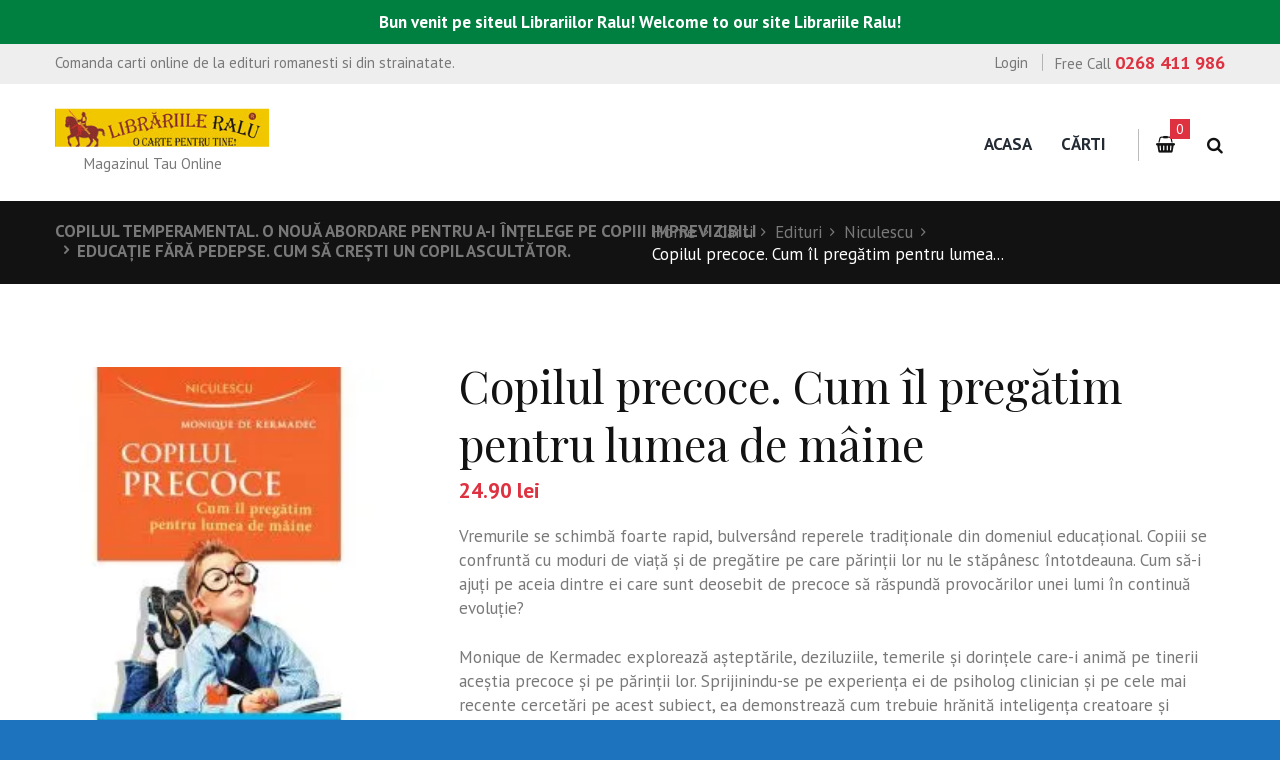

--- FILE ---
content_type: text/html; charset=UTF-8
request_url: https://www.librariileralu.ro/carti/copilul-precoce-cum-il-pregatim-pentru-lumea-de-maine/
body_size: 19814
content:
<!DOCTYPE html>
<html lang="ro-RO" prefix="og: http://ogp.me/ns#" class="scheme_original">
<head>
	<meta charset="UTF-8" />
	<meta name="viewport" content="width=device-width, initial-scale=1, maximum-scale=1">
	<meta name="format-detection" content="telephone=no">

	<link rel="profile" href="http://gmpg.org/xfn/11" />
	<link rel="pingback" href="https://www.librariileralu.ro/xmlrpc.php" />

	<script>window._wca = window._wca || [];</script>

<!-- Search Engine Optimization by Rank Math - https://s.rankmath.com/home -->
<title>Copilul precoce. Cum îl pregătim pentru lumea de mâine - Librariile Ralu</title>
<meta name="description" content="Vremurile se schimbă foarte rapid, bulversând reperele tradiţionale din domeniul educaţional. Copiii se confruntă cu moduri de viaţă şi de pregătire pe care părinţii lor nu le stăpânesc întotdeauna. Cum să-i ajuţi pe aceia dintre ei care sunt deosebit de precoce să răspundă provocărilor unei lumi în continuă evoluţie? Monique de Kermadec explorează aşteptările, deziluziile, temerile şi dorinţele care-i animă pe tinerii aceştia precoce şi pe părinţii lor. Sprijinindu-se pe experienţa ei de psiholog clinician şi pe cele mai recente cercetări pe acest subiect, ea demonstrează cum trebuie hrănită inteligenţa creatoare şi practică a copiilor foarte dotaţi, care vor fi nevoiţi, mai mult ca niciodată, să facă dovada unor capacităţi de adaptare. Părinţii, aliaţii fundamentali ai copiilor, vor găsi în această carte soluţii practice pentru a-i încuraja să-şi dezvolte atuurile pentru toată viaţa. Rolul parental se dovedeşte esenţial în acest context: faptul de a avea un copil dotat le pune şi lor, în mod special, sub semnul întrebării părerea despre ei înşişi. Cartea de faţă li se adresează tuturor, abordând potenţialul copilului nu numai în termenii reuşitei şcolare, ci şi în privinţa relaţiilor afective şi sociale, fără de care nu poate exista o adevărată dezvoltare."/>
<meta name="robots" content="follow, index, , max-snippet:-1, max-video-preview:-1, max-image-preview:large"/>
<link rel="canonical" href="https://www.librariileralu.ro/carti/copilul-precoce-cum-il-pregatim-pentru-lumea-de-maine/" />
<meta property="og:locale" content="ro_RO">
<meta property="og:type" content="product">
<meta property="og:title" content="Copilul precoce. Cum îl pregătim pentru lumea de mâine - Librariile Ralu">
<meta property="og:description" content="Vremurile se schimbă foarte rapid, bulversând reperele tradiţionale din domeniul educaţional. Copiii se confruntă cu moduri de viaţă şi de pregătire pe care părinţii lor nu le stăpânesc întotdeauna. Cum să-i ajuţi pe aceia dintre ei care sunt deosebit de precoce să răspundă provocărilor unei lumi în continuă evoluţie? Monique de Kermadec explorează aşteptările, deziluziile, temerile şi dorinţele care-i animă pe tinerii aceştia precoce şi pe părinţii lor. Sprijinindu-se pe experienţa ei de psiholog clinician şi pe cele mai recente cercetări pe acest subiect, ea demonstrează cum trebuie hrănită inteligenţa creatoare şi practică a copiilor foarte dotaţi, care vor fi nevoiţi, mai mult ca niciodată, să facă dovada unor capacităţi de adaptare. Părinţii, aliaţii fundamentali ai copiilor, vor găsi în această carte soluţii practice pentru a-i încuraja să-şi dezvolte atuurile pentru toată viaţa. Rolul parental se dovedeşte esenţial în acest context: faptul de a avea un copil dotat le pune şi lor, în mod special, sub semnul întrebării părerea despre ei înşişi. Cartea de faţă li se adresează tuturor, abordând potenţialul copilului nu numai în termenii reuşitei şcolare, ci şi în privinţa relaţiilor afective şi sociale, fără de care nu poate exista o adevărată dezvoltare.">
<meta property="og:url" content="https://www.librariileralu.ro/carti/copilul-precoce-cum-il-pregatim-pentru-lumea-de-maine/">
<meta property="og:site_name" content="Librariile Ralu ">
<meta property="og:updated_time" content="2018-12-12T15:50:05+02:00">
<meta property="og:image" content="https://i2.wp.com/www.librariileralu.ro/wp-content/uploads/2018/12/Copilul-precoce.-Cum-îl-pregătim-pentru-lumea-de-mâine.jpg">
<meta property="og:image:secure_url" content="https://i2.wp.com/www.librariileralu.ro/wp-content/uploads/2018/12/Copilul-precoce.-Cum-îl-pregătim-pentru-lumea-de-mâine.jpg">
<meta property="og:image:width" content="210">
<meta property="og:image:height" content="240">
<meta property="og:image:alt" content="Copilul precoce. Cum îl pregătim pentru lumea de mâine">
<meta property="og:image:type" content="image/jpeg">
<meta property="product:price:amount" content="24.9">
<meta property="product:price:currency" content="RON">
<meta property="product:availability" content="instock">
<meta name="twitter:card" content="summary_large_image">
<meta name="twitter:title" content="Copilul precoce. Cum îl pregătim pentru lumea de mâine - Librariile Ralu">
<meta name="twitter:description" content="Vremurile se schimbă foarte rapid, bulversând reperele tradiţionale din domeniul educaţional. Copiii se confruntă cu moduri de viaţă şi de pregătire pe care părinţii lor nu le stăpânesc întotdeauna. Cum să-i ajuţi pe aceia dintre ei care sunt deosebit de precoce să răspundă provocărilor unei lumi în continuă evoluţie? Monique de Kermadec explorează aşteptările, deziluziile, temerile şi dorinţele care-i animă pe tinerii aceştia precoce şi pe părinţii lor. Sprijinindu-se pe experienţa ei de psiholog clinician şi pe cele mai recente cercetări pe acest subiect, ea demonstrează cum trebuie hrănită inteligenţa creatoare şi practică a copiilor foarte dotaţi, care vor fi nevoiţi, mai mult ca niciodată, să facă dovada unor capacităţi de adaptare. Părinţii, aliaţii fundamentali ai copiilor, vor găsi în această carte soluţii practice pentru a-i încuraja să-şi dezvolte atuurile pentru toată viaţa. Rolul parental se dovedeşte esenţial în acest context: faptul de a avea un copil dotat le pune şi lor, în mod special, sub semnul întrebării părerea despre ei înşişi. Cartea de faţă li se adresează tuturor, abordând potenţialul copilului nu numai în termenii reuşitei şcolare, ci şi în privinţa relaţiilor afective şi sociale, fără de care nu poate exista o adevărată dezvoltare.">
<meta name="twitter:site" content="@@LIBRARIILERALU1">
<meta name="twitter:creator" content="@@LIBRARIILERALU1">
<meta name="twitter:image" content="https://i2.wp.com/www.librariileralu.ro/wp-content/uploads/2018/12/Copilul-precoce.-Cum-îl-pregătim-pentru-lumea-de-mâine.jpg">
<script type="application/ld+json">{"@context":"https:\/\/schema.org","@graph":[{"@type":"Product","sku":"9789737489791","name":"Copilul precoce. Cum \u00eel preg\u0103tim pentru lumea de m\u00e2ine","description":"Vremurile se schimb\u0103 foarte rapid, bulvers\u00e2nd reperele tradi\u0163ionale din domeniul educa\u0163ional. Copiii se confrunt\u0103 cu moduri de via\u0163\u0103 \u015fi de preg\u0103tire pe care p\u0103rin\u0163ii lor nu le st\u0103p\u00e2nesc \u00eentotdeauna. Cum s\u0103-i aju\u0163i pe aceia dintre ei care sunt deosebit de precoce s\u0103 r\u0103spund\u0103 provoc\u0103rilor unei lumi \u00een continu\u0103 evolu\u0163ie? Monique de Kermadec exploreaz\u0103 a\u015ftept\u0103rile, deziluziile, temerile \u015fi dorin\u0163ele care-i anim\u0103 pe tinerii ace\u015ftia precoce \u015fi pe p\u0103rin\u0163ii lor. Sprijinindu-se pe experien\u0163a ei de psiholog clinician \u015fi pe cele mai recente cercet\u0103ri pe acest subiect, ea demonstreaz\u0103 cum trebuie hr\u0103nit\u0103 inteligen\u0163a creatoare \u015fi practic\u0103 a copiilor foarte dota\u0163i, care vor fi nevoi\u0163i, mai mult ca niciodat\u0103, s\u0103 fac\u0103 dovada unor capacit\u0103\u0163i de adaptare. P\u0103rin\u0163ii, alia\u0163ii fundamentali ai copiilor, vor g\u0103si \u00een aceast\u0103 carte solu\u0163ii practice pentru a-i \u00eencuraja s\u0103-\u015fi dezvolte atuurile pentru toat\u0103 via\u0163a. Rolul parental se dovede\u015fte esen\u0163ial \u00een acest context: faptul de a avea un copil dotat le pune \u015fi lor, \u00een mod special, sub semnul \u00eentreb\u0103rii p\u0103rerea despre ei \u00een\u015fi\u015fi. Cartea de fa\u0163\u0103 li se adreseaz\u0103 tuturor, abord\u00e2nd poten\u0163ialul copilului nu numai \u00een termenii reu\u015fitei \u015fcolare, ci \u015fi \u00een privin\u0163a rela\u0163iilor afective \u015fi sociale, f\u0103r\u0103 de care nu poate exista o adev\u0103rat\u0103 dezvoltare.","releaseDate":"2018-12-12T15:50:04+02:00","category":"Edituri > Niculescu","image":{"@type":"ImageObject","url":"https:\/\/i2.wp.com\/www.librariileralu.ro\/wp-content\/uploads\/2018\/12\/Copilul-precoce.-Cum-\u00eel-preg\u0103tim-pentru-lumea-de-m\u00e2ine.jpg?fit=210%2C240&ssl=1","width":210,"height":240},"offers":{"@type":"Offer","price":"24.9","priceCurrency":"RON","priceValidUntil":"","availability":"https:\/\/schema.org\/InStock","itemCondition":"NewCondition","url":"https:\/\/www.librariileralu.ro\/carti\/copilul-precoce-cum-il-pregatim-pentru-lumea-de-maine\/","seller":{"@type":"Organization","@id":"https:\/\/www.librariileralu.ro\/","name":"LibrariileRalu Brasov","url":"https:\/\/www.librariileralu.ro","logo":"https:\/\/www.librariileralu.ro\/wp-content\/uploads\/2017\/06\/Librariile_Ralu-50px.jpg"}}}]}</script>
<!-- /Rank Math WordPress SEO plugin -->

<link rel='dns-prefetch' href='//stats.wp.com' />
<link rel='dns-prefetch' href='//fonts.googleapis.com' />
<link rel='dns-prefetch' href='//s.w.org' />
<link rel="alternate" type="application/rss+xml" title="Librariile Ralu  &raquo; Flux" href="https://www.librariileralu.ro/feed/" />
<link rel="alternate" type="application/rss+xml" title="Librariile Ralu  &raquo; Flux comentarii" href="https://www.librariileralu.ro/comments/feed/" />
<link rel="alternate" type="text/calendar" title="Librariile Ralu  &raquo; iCal Feed" href="https://www.librariileralu.ro/events/?ical=1" />
<link rel="alternate" type="application/rss+xml" title="Flux comentarii Librariile Ralu  &raquo; Copilul precoce. Cum îl pregătim pentru lumea de mâine" href="https://www.librariileralu.ro/carti/copilul-precoce-cum-il-pregatim-pentru-lumea-de-maine/feed/" />
<meta property="og:image" content="https://i2.wp.com/www.librariileralu.ro/wp-content/uploads/2018/12/Copilul-precoce.-Cum-îl-pregătim-pentru-lumea-de-mâine.jpg?fit=210%2C240&amp;ssl=1"/>
		<script type="text/javascript">
			window._wpemojiSettings = {"baseUrl":"https:\/\/s.w.org\/images\/core\/emoji\/12.0.0-1\/72x72\/","ext":".png","svgUrl":"https:\/\/s.w.org\/images\/core\/emoji\/12.0.0-1\/svg\/","svgExt":".svg","source":{"concatemoji":"https:\/\/www.librariileralu.ro\/wp-includes\/js\/wp-emoji-release.min.js?ver=5.4.18"}};
			/*! This file is auto-generated */
			!function(e,a,t){var n,r,o,i=a.createElement("canvas"),p=i.getContext&&i.getContext("2d");function s(e,t){var a=String.fromCharCode;p.clearRect(0,0,i.width,i.height),p.fillText(a.apply(this,e),0,0);e=i.toDataURL();return p.clearRect(0,0,i.width,i.height),p.fillText(a.apply(this,t),0,0),e===i.toDataURL()}function c(e){var t=a.createElement("script");t.src=e,t.defer=t.type="text/javascript",a.getElementsByTagName("head")[0].appendChild(t)}for(o=Array("flag","emoji"),t.supports={everything:!0,everythingExceptFlag:!0},r=0;r<o.length;r++)t.supports[o[r]]=function(e){if(!p||!p.fillText)return!1;switch(p.textBaseline="top",p.font="600 32px Arial",e){case"flag":return s([127987,65039,8205,9895,65039],[127987,65039,8203,9895,65039])?!1:!s([55356,56826,55356,56819],[55356,56826,8203,55356,56819])&&!s([55356,57332,56128,56423,56128,56418,56128,56421,56128,56430,56128,56423,56128,56447],[55356,57332,8203,56128,56423,8203,56128,56418,8203,56128,56421,8203,56128,56430,8203,56128,56423,8203,56128,56447]);case"emoji":return!s([55357,56424,55356,57342,8205,55358,56605,8205,55357,56424,55356,57340],[55357,56424,55356,57342,8203,55358,56605,8203,55357,56424,55356,57340])}return!1}(o[r]),t.supports.everything=t.supports.everything&&t.supports[o[r]],"flag"!==o[r]&&(t.supports.everythingExceptFlag=t.supports.everythingExceptFlag&&t.supports[o[r]]);t.supports.everythingExceptFlag=t.supports.everythingExceptFlag&&!t.supports.flag,t.DOMReady=!1,t.readyCallback=function(){t.DOMReady=!0},t.supports.everything||(n=function(){t.readyCallback()},a.addEventListener?(a.addEventListener("DOMContentLoaded",n,!1),e.addEventListener("load",n,!1)):(e.attachEvent("onload",n),a.attachEvent("onreadystatechange",function(){"complete"===a.readyState&&t.readyCallback()})),(n=t.source||{}).concatemoji?c(n.concatemoji):n.wpemoji&&n.twemoji&&(c(n.twemoji),c(n.wpemoji)))}(window,document,window._wpemojiSettings);
		</script>
		<style type="text/css">
img.wp-smiley,
img.emoji {
	display: inline !important;
	border: none !important;
	box-shadow: none !important;
	height: 1em !important;
	width: 1em !important;
	margin: 0 .07em !important;
	vertical-align: -0.1em !important;
	background: none !important;
	padding: 0 !important;
}
</style>
	<link rel='stylesheet' id='booklovers-magnific-style-css'  href='https://www.librariileralu.ro/wp-content/themes/booklovers/fw/js/magnific/magnific-popup.css?rnd=1779042899' type='text/css' media='all' />
<link rel='stylesheet' id='tribe-common-skeleton-style-css'  href='https://www.librariileralu.ro/wp-content/plugins/the-events-calendar/common/src/resources/css/common-skeleton.min.css?ver=4.13.2' type='text/css' media='all' />
<link rel='stylesheet' id='tribe-tooltip-css'  href='https://www.librariileralu.ro/wp-content/plugins/the-events-calendar/common/src/resources/css/tooltip.min.css?ver=4.13.2' type='text/css' media='all' />
<link rel='stylesheet' id='wp-block-library-css'  href='https://c0.wp.com/c/5.4.18/wp-includes/css/dist/block-library/style.min.css' type='text/css' media='all' />
<style id='wp-block-library-inline-css' type='text/css'>
.has-text-align-justify{text-align:justify;}
</style>
<link rel='stylesheet' id='wc-block-style-css'  href='https://c0.wp.com/p/woocommerce/4.1.0/packages/woocommerce-blocks/build/style.css' type='text/css' media='all' />
<link rel='stylesheet' id='essential-grid-plugin-settings-css'  href='https://www.librariileralu.ro/wp-content/plugins/essential-grid/public/assets/css/settings.css?ver=2.1.0.2' type='text/css' media='all' />
<link rel='stylesheet' id='tp-open-sans-css'  href='https://fonts.googleapis.com/css?family=Open+Sans%3A300%2C400%2C600%2C700%2C800&#038;ver=5.4.18' type='text/css' media='all' />
<link rel='stylesheet' id='tp-raleway-css'  href='https://fonts.googleapis.com/css?family=Raleway%3A100%2C200%2C300%2C400%2C500%2C600%2C700%2C800%2C900&#038;ver=5.4.18' type='text/css' media='all' />
<link rel='stylesheet' id='tp-droid-serif-css'  href='https://fonts.googleapis.com/css?family=Droid+Serif%3A400%2C700&#038;ver=5.4.18' type='text/css' media='all' />
<link rel='stylesheet' id='fcbkbttn_icon-css'  href='https://www.librariileralu.ro/wp-content/plugins/facebook-button-plugin/css/icon.css?ver=5.4.18' type='text/css' media='all' />
<link rel='stylesheet' id='fcbkbttn_stylesheet-css'  href='https://www.librariileralu.ro/wp-content/plugins/facebook-button-plugin/css/style.css?ver=5.4.18' type='text/css' media='all' />
<link rel='stylesheet' id='simple-banner-style-css'  href='https://www.librariileralu.ro/wp-content/plugins/simple-banner/simple-banner.css?ver=2.10.1' type='text/css' media='all' />
<link rel='stylesheet' id='woocommerce-layout-css'  href='https://c0.wp.com/p/woocommerce/4.1.0/assets/css/woocommerce-layout.css' type='text/css' media='all' />
<style id='woocommerce-layout-inline-css' type='text/css'>

	.infinite-scroll .woocommerce-pagination {
		display: none;
	}
</style>
<link rel='stylesheet' id='woocommerce-smallscreen-css'  href='https://c0.wp.com/p/woocommerce/4.1.0/assets/css/woocommerce-smallscreen.css' type='text/css' media='only screen and (max-width: 768px)' />
<link rel='stylesheet' id='woocommerce-general-css'  href='https://c0.wp.com/p/woocommerce/4.1.0/assets/css/woocommerce.css' type='text/css' media='all' />
<style id='woocommerce-inline-inline-css' type='text/css'>
.woocommerce form .form-row .required { visibility: visible; }
</style>
<link rel='stylesheet' id='wsl-widget-css'  href='https://www.librariileralu.ro/wp-content/plugins/wordpress-social-login/assets/css/style.css?ver=5.4.18' type='text/css' media='all' />
<link rel='stylesheet' id='booklovers-font-google_fonts-style-css'  href='https://fonts.googleapis.com/css?family=Playfair+Display:400,400italic,700,700italic|PT+Sans:700,400|Lato:300,300italic,400,400italic,700,700italic&#038;subset=latin,latin-ext&#038;rnd=654211210' type='text/css' media='all' />
<link rel='stylesheet' id='booklovers-fontello-style-css'  href='https://www.librariileralu.ro/wp-content/themes/booklovers/css/fontello/css/fontello.css?rnd=1542388678' type='text/css' media='all' />
<link rel='stylesheet' id='booklovers-main-style-css'  href='https://www.librariileralu.ro/wp-content/themes/booklovers/style.css?rnd=1414714576' type='text/css' media='all' />
<link rel='stylesheet' id='booklovers-animation-style-css'  href='https://www.librariileralu.ro/wp-content/themes/booklovers/fw/css/core.animation.css?rnd=804561439' type='text/css' media='all' />
<link rel='stylesheet' id='booklovers-shortcodes-style-css'  href='https://www.librariileralu.ro/wp-content/themes/booklovers/shortcodes/theme.shortcodes.css?rnd=1898235960' type='text/css' media='all' />
<link rel='stylesheet' id='booklovers-plugin.tribe-events-style-css'  href='https://www.librariileralu.ro/wp-content/themes/booklovers/css/plugin.tribe-events.css?rnd=586320911' type='text/css' media='all' />
<link rel='stylesheet' id='booklovers-plugin.woocommerce-style-css'  href='https://www.librariileralu.ro/wp-content/themes/booklovers/css/plugin.woocommerce.css?rnd=1299614898' type='text/css' media='all' />
<link rel='stylesheet' id='booklovers-skin-style-css'  href='https://www.librariileralu.ro/wp-content/themes/booklovers/skins/less/skin.css?rnd=1881717866' type='text/css' media='all' />
<link rel='stylesheet' id='booklovers-custom-style-css'  href='https://www.librariileralu.ro/wp-content/themes/booklovers/fw/css/custom-style.css?rnd=1776339902' type='text/css' media='all' />
<style id='booklovers-custom-style-inline-css' type='text/css'>
  .sidebar_outer_logo .logo_main,.top_panel_wrap .logo_main,.top_panel_wrap .logo_fixed{height:38px} .contacts_wrap .logo img{height:28px}
</style>
<link rel='stylesheet' id='booklovers-responsive-style-css'  href='https://www.librariileralu.ro/wp-content/themes/booklovers/css/responsive.css?rnd=684316529' type='text/css' media='all' />
<link rel='stylesheet' id='theme-skin-responsive-style-css'  href='https://www.librariileralu.ro/wp-content/themes/booklovers/skins/less/skin.responsive.css?rnd=1967753151' type='text/css' media='all' />
<link rel='stylesheet' id='mediaelement-css'  href='https://c0.wp.com/c/5.4.18/wp-includes/js/mediaelement/mediaelementplayer-legacy.min.css' type='text/css' media='all' />
<link rel='stylesheet' id='wp-mediaelement-css'  href='https://c0.wp.com/c/5.4.18/wp-includes/js/mediaelement/wp-mediaelement.min.css' type='text/css' media='all' />
<link rel='stylesheet' id='jetpack_css-css'  href='https://c0.wp.com/p/jetpack/8.5.3/css/jetpack.css' type='text/css' media='all' />
<script type='text/javascript' src='https://c0.wp.com/c/5.4.18/wp-includes/js/jquery/jquery.js'></script>
<script type='text/javascript' src='https://c0.wp.com/c/5.4.18/wp-includes/js/jquery/jquery-migrate.min.js'></script>
<script type='text/javascript' src='https://www.librariileralu.ro/wp-content/plugins/facebook-button-plugin/js/script.js?ver=5.4.18'></script>
<script type='text/javascript'>
/* <![CDATA[ */
var scriptParams = {"version":"2.10.1","hide_simple_banner":"no","simple_banner_position":"","header_margin":"","header_padding":"","simple_banner_text":"Bun venit pe siteul Librariilor Ralu! Welcome to our site Librariile Ralu!","pro_version_enabled":"","disabled_on_current_page":"","debug_mode":"","id":"14285","disabled_pages_array":[],"is_current_page_a_post":"","disabled_on_posts":"","simple_banner_font_size":"","simple_banner_color":"#008040","simple_banner_text_color":"","simple_banner_link_color":"","simple_banner_close_color":"","simple_banner_custom_css":"","simple_banner_scrolling_custom_css":"","simple_banner_text_custom_css":"","simple_banner_button_css":"","site_custom_css":"","keep_site_custom_css":"","site_custom_js":"","keep_site_custom_js":"","wp_body_open_enabled":"","wp_body_open":"1","close_button_enabled":"","close_button_expiration":"","close_button_cookie_set":""};
/* ]]> */
</script>
<script type='text/javascript' src='https://www.librariileralu.ro/wp-content/plugins/simple-banner/simple-banner.js?ver=2.10.1'></script>
<script type='text/javascript' src='https://c0.wp.com/p/woocommerce/4.1.0/assets/js/jquery-blockui/jquery.blockUI.min.js'></script>
<script type='text/javascript'>
/* <![CDATA[ */
var wc_add_to_cart_params = {"ajax_url":"\/wp-admin\/admin-ajax.php","wc_ajax_url":"\/?wc-ajax=%%endpoint%%","i18n_view_cart":"Vezi co\u0219ul","cart_url":"https:\/\/www.librariileralu.ro\/cart\/","is_cart":"","cart_redirect_after_add":"no"};
/* ]]> */
</script>
<script type='text/javascript' src='https://c0.wp.com/p/woocommerce/4.1.0/assets/js/frontend/add-to-cart.min.js'></script>
<script type='text/javascript' src='https://www.librariileralu.ro/wp-content/plugins/js_composer/assets/js/vendors/woocommerce-add-to-cart.js?ver=5.1.1'></script>
<script async type='text/javascript' src='https://stats.wp.com/s-202604.js'></script>
<script type='text/javascript' src='https://www.librariileralu.ro/wp-content/themes/booklovers/fw/js/photostack/modernizr.min.js'></script>
<link rel='https://api.w.org/' href='https://www.librariileralu.ro/wp-json/' />
<link rel="EditURI" type="application/rsd+xml" title="RSD" href="https://www.librariileralu.ro/xmlrpc.php?rsd" />
<link rel="wlwmanifest" type="application/wlwmanifest+xml" href="https://www.librariileralu.ro/wp-includes/wlwmanifest.xml" /> 
<meta name="generator" content="WordPress 5.4.18" />
<link rel='shortlink' href='https://www.librariileralu.ro/?p=14285' />
<link rel="alternate" type="application/json+oembed" href="https://www.librariileralu.ro/wp-json/oembed/1.0/embed?url=https%3A%2F%2Fwww.librariileralu.ro%2Fcarti%2Fcopilul-precoce-cum-il-pregatim-pentru-lumea-de-maine%2F" />
<link rel="alternate" type="text/xml+oembed" href="https://www.librariileralu.ro/wp-json/oembed/1.0/embed?url=https%3A%2F%2Fwww.librariileralu.ro%2Fcarti%2Fcopilul-precoce-cum-il-pregatim-pentru-lumea-de-maine%2F&#038;format=xml" />
<style type="text/css" media="screen">.simple-banner{background:#008040;}</style><style type="text/css" media="screen">.simple-banner .simple-banner-text{color: #ffffff;}</style><style type="text/css" media="screen">.simple-banner .simple-banner-text a{color:#f16521;}</style><style id="simple-banner-site-custom-css-dummy" type="text/css" media="screen"></style><script id="simple-banner-site-custom-js-dummy" type="text/javascript"></script><meta name="tec-api-version" content="v1"><meta name="tec-api-origin" content="https://www.librariileralu.ro"><link rel="https://theeventscalendar.com/" href="https://www.librariileralu.ro/wp-json/tribe/events/v1/" />
<link rel='dns-prefetch' href='//c0.wp.com'/>
<link rel='dns-prefetch' href='//i0.wp.com'/>
<link rel='dns-prefetch' href='//i1.wp.com'/>
<link rel='dns-prefetch' href='//i2.wp.com'/>
<style type='text/css'>img#wpstats{display:none}</style>	<noscript><style>.woocommerce-product-gallery{ opacity: 1 !important; }</style></noscript>
	<meta name="generator" content="Powered by Visual Composer - drag and drop page builder for WordPress."/>
<!--[if lte IE 9]><link rel="stylesheet" type="text/css" href="https://www.librariileralu.ro/wp-content/plugins/js_composer/assets/css/vc_lte_ie9.min.css" media="screen"><![endif]-->			<script  type="text/javascript">
				!function(f,b,e,v,n,t,s){if(f.fbq)return;n=f.fbq=function(){n.callMethod?
					n.callMethod.apply(n,arguments):n.queue.push(arguments)};if(!f._fbq)f._fbq=n;
					n.push=n;n.loaded=!0;n.version='2.0';n.queue=[];t=b.createElement(e);t.async=!0;
					t.src=v;s=b.getElementsByTagName(e)[0];s.parentNode.insertBefore(t,s)}(window,
					document,'script','https://connect.facebook.net/en_US/fbevents.js');
			</script>
			<!-- WooCommerce Facebook Integration Begin -->
			<script  type="text/javascript">

				fbq('init', '536274667824895', {}, {
    "agent": "woocommerce-4.1.0-2.0.3"
});

				fbq( 'track', 'PageView', {
    "source": "woocommerce",
    "version": "4.1.0",
    "pluginVersion": "2.0.3"
} );

				document.addEventListener( 'DOMContentLoaded', function() {
					jQuery && jQuery( function( $ ) {
						// insert placeholder for events injected when a product is added to the cart through AJAX
						$( document.body ).append( '<div class=\"wc-facebook-pixel-event-placeholder\"></div>' );
					} );
				}, false );

			</script>
			<!-- WooCommerce Facebook Integration End -->
			<style type="text/css" id="custom-background-css">
body.custom-background { background-color: #1e73be; }
</style>
				<style type="text/css">
				/* If html does not have either class, do not show lazy loaded images. */
				html:not( .jetpack-lazy-images-js-enabled ):not( .js ) .jetpack-lazy-image {
					display: none;
				}
			</style>
			<script>
				document.documentElement.classList.add(
					'jetpack-lazy-images-js-enabled'
				);
			</script>
		<link rel="icon" href="https://i0.wp.com/www.librariileralu.ro/wp-content/uploads/2020/05/cropped-AfisYolans.jpg?fit=32%2C32&#038;ssl=1" sizes="32x32" />
<link rel="icon" href="https://i0.wp.com/www.librariileralu.ro/wp-content/uploads/2020/05/cropped-AfisYolans.jpg?fit=192%2C192&#038;ssl=1" sizes="192x192" />
<link rel="apple-touch-icon" href="https://i0.wp.com/www.librariileralu.ro/wp-content/uploads/2020/05/cropped-AfisYolans.jpg?fit=180%2C180&#038;ssl=1" />
<meta name="msapplication-TileImage" content="https://i0.wp.com/www.librariileralu.ro/wp-content/uploads/2020/05/cropped-AfisYolans.jpg?fit=270%2C270&#038;ssl=1" />
<noscript><style type="text/css"> .wpb_animate_when_almost_visible { opacity: 1; }</style></noscript></head>

<body class="product-template-default single single-product postid-14285 custom-background theme-booklovers woocommerce woocommerce-page woocommerce-no-js tribe-no-js booklovers_body body_style_wide body_filled theme_skin_less article_style_stretch layout_single-standard template_single-standard scheme_original top_panel_show top_panel_above sidebar_hide sidebar_outer_hide wpb-js-composer js-comp-ver-5.1.1 vc_responsive">
	<a id="toc_home" class="sc_anchor" title="Home" data-description="&lt;i&gt;Return to Home&lt;/i&gt; - &lt;br&gt;navigate to home page of the site" data-icon="icon-home" data-url="https://www.librariileralu.ro/" data-separator="yes"></a><a id="toc_top" class="sc_anchor" title="To Top" data-description="&lt;i&gt;Back to top&lt;/i&gt; - &lt;br&gt;scroll to top of the page" data-icon="icon-double-up" data-url="" data-separator="yes"></a>
	
		
		
		<div class="body_wrap" style="background-color: #FFFFFF;">

			
			<div class="page_wrap">

						

		<div class="top_panel_fixed_wrap"></div>

		<header class="top_panel_wrap top_panel_style_4 scheme_original">
			<div class="top_panel_wrap_inner top_panel_inner_style_4 top_panel_position_above">

								<div class="top_panel_top">
					<div class="content_wrap clearfix">
						<div class="slogan_in_top">Comanda carti online de la edituri romanesti si din strainatate.</div>
						<div class="contact_phone_in_top">
							Free Call <span>0268 411 986</span>							</div>
						

<div class="top_panel_top_user_area">
			<ul id="menu_user" class="menu_user_nav">
		<li class="menu_user_login"><a href="#popup_login" class="popup_link popup_login_link icon-user" title="">Login</a><div id="popup_login" class="popup_wrap popup_login bg_tint_light">
	<a href="#" class="popup_close"></a>
	<div class="form_wrap">
		<div class="form_left">
			<form action="https://www.librariileralu.ro/wp-login.php" method="post" name="login_form" class="popup_form login_form">
				<input type="hidden" name="redirect_to" value="https://www.librariileralu.ro/">
				<div class="popup_form_field login_field iconed_field icon-user"><input type="text" id="log" name="log" value="" placeholder="Login or Email"></div>
				<div class="popup_form_field password_field iconed_field icon-lock"><input type="password" id="password" name="pwd" value="" placeholder="Password"></div>
				<div class="popup_form_field remember_field">
					<a href="https://www.librariileralu.ro/account/lost-password/" class="forgot_password">Forgot password?</a>
					<input type="checkbox" value="forever" id="rememberme" name="rememberme">
					<label for="rememberme">Remember me</label>
				</div>
				<div class="popup_form_field submit_field"><input type="submit" class="submit_button" value="Login"></div>
			</form>
		</div>
					<div class="form_right">
				<div class="login_socials_title">You can login using your social profile</div>
				<div class="login_socials_list">
					
<!--
	wsl_render_auth_widget
	WordPress Social Login 3.0.3.
	http://wordpress.org/plugins/wordpress-social-login/
-->

<style type="text/css">
.wp-social-login-connect-with{}.wp-social-login-provider-list{}.wp-social-login-provider-list a{}.wp-social-login-provider-list img{}.wsl_connect_with_provider{}</style>

<div class="wp-social-login-widget">

	<div class="wp-social-login-connect-with">Connect with:</div>

	<div class="wp-social-login-provider-list">

		<a rel="nofollow" href="https://www.librariileralu.ro/wp-login.php?action=wordpress_social_authenticate&#038;mode=login&#038;provider=Facebook&#038;redirect_to=https%3A%2F%2Fwww.librariileralu.ro%2Fcarti%2Fcopilul-precoce-cum-il-pregatim-pentru-lumea-de-maine%2F" title="Connect with Facebook" class="wp-social-login-provider wp-social-login-provider-facebook" data-provider="Facebook" role="button">
			<img alt="Facebook" src="https://www.librariileralu.ro/wp-content/plugins/wordpress-social-login/assets/img/32x32/wpzoom//facebook.png" aria-hidden="true" />
		</a>

		<a rel="nofollow" href="https://www.librariileralu.ro/wp-login.php?action=wordpress_social_authenticate&#038;mode=login&#038;provider=Google&#038;redirect_to=https%3A%2F%2Fwww.librariileralu.ro%2Fcarti%2Fcopilul-precoce-cum-il-pregatim-pentru-lumea-de-maine%2F" title="Connect with Google" class="wp-social-login-provider wp-social-login-provider-google" data-provider="Google" role="button">
			<img alt="Google" src="https://www.librariileralu.ro/wp-content/plugins/wordpress-social-login/assets/img/32x32/wpzoom//google.png" aria-hidden="true" />
		</a>

		<a rel="nofollow" href="https://www.librariileralu.ro/wp-login.php?action=wordpress_social_authenticate&#038;mode=login&#038;provider=Twitter&#038;redirect_to=https%3A%2F%2Fwww.librariileralu.ro%2Fcarti%2Fcopilul-precoce-cum-il-pregatim-pentru-lumea-de-maine%2F" title="Connect with Twitter" class="wp-social-login-provider wp-social-login-provider-twitter" data-provider="Twitter" role="button">
			<img alt="Twitter" src="https://www.librariileralu.ro/wp-content/plugins/wordpress-social-login/assets/img/32x32/wpzoom//twitter.png" aria-hidden="true" />
		</a>

	</div>

	<div class="wp-social-login-widget-clearing"></div>

</div>

<!-- wsl_render_auth_widget -->

				</div>
			</div>
			</div>	<!-- /.login_wrap -->
</div>		<!-- /.popup_login -->
</li>
	</ul>

</div>					</div>
				</div>
				
				<div class="top_panel_middle" >
					<div class="content_wrap">
						<div class="contact_logo">
									<div class="logo">
			<a href="https://www.librariileralu.ro/"><img src="https://www.librariileralu.ro/wp-content/uploads/2017/06/Librariile_Ralu-50px.jpg" class="logo_main" alt="" width="281" height="50"><img src="https://www.librariileralu.ro/wp-content/uploads/2017/06/Librariile_Ralu-50px.jpg" class="logo_fixed" alt="" width="281" height="50"><br><div class="logo_slogan">Magazinul Tau Online</div></a>
		</div>
								</div>
						<div class="menu_main_wrap">
							<nav class="menu_main_nav_area">
								<ul id="menu_main" class="menu_main_nav"><li id="menu-item-19564" class="menu-item menu-item-type-post_type menu-item-object-page menu-item-home menu-item-19564"><a href="https://www.librariileralu.ro/">Acasa</a></li>
<li id="menu-item-262" class="menu-item menu-item-type-post_type menu-item-object-page current_page_parent menu-item-262"><a href="https://www.librariileralu.ro/shop/">Cărti</a></li>
</ul>							</nav>
														<div class="menu_user_cart">
								<a href="#" class="top_panel_cart_button" data-items="0" data-summa="0.00&nbsp;lei">
	<span class="contact_icon icon-cart"></span>
	<span class="contact_cart_totals">
		<span class="cart_items">0</span></span></a>
<ul class="widget_area sidebar_cart sidebar"><li>
	<div class="widget woocommerce widget_shopping_cart"><div class="hide_cart_widget_if_empty"><div class="widget_shopping_cart_content"></div></div></div></li></ul>




							</div>
							<div class="search_wrap search_style_regular search_state_closed search_ajax top_panel_icon ">
						<div class="search_form_wrap">
							<form role="search" method="get" class="search_form" action="https://www.librariileralu.ro/">
								<button type="submit" class="search_submit icon-search" data-content="search" title="Open search"></button>
								<input type="text" class="search_field" placeholder="Search" value="" name="s" />
							</form>
						</div>
						<div class="search_results widget_area scheme_original"><a class="search_results_close icon-cancel"></a><div class="search_results_content"></div></div>
				</div>						</div>
					</div>
				</div>

			</div>
		</header>

			<div class="header_mobile">
		<div class="content_wrap">
			<div class="menu_button icon-menu"></div>
					<div class="logo">
			<a href="https://www.librariileralu.ro/"><img src="https://www.librariileralu.ro/wp-content/uploads/2017/06/Librariile_Ralu-50px.jpg" class="logo_main" alt="" width="281" height="50"><br><div class="logo_slogan">Magazinul Tau Online</div></a>
		</div>
				</div>
		<div class="side_wrap">
			<div class="close">Close</div>
			<div class="panel_top">
				<nav class="menu_main_nav_area">
					<ul id="menu_main" class="menu_main_nav"><li class="menu-item menu-item-type-post_type menu-item-object-page menu-item-home menu-item-19564"><a href="https://www.librariileralu.ro/">Acasa</a></li>
<li class="menu-item menu-item-type-post_type menu-item-object-page current_page_parent menu-item-262"><a href="https://www.librariileralu.ro/shop/">Cărti</a></li>
</ul>				</nav>
				<div class="search_wrap search_style_regular search_state_fixed search_ajax">
						<div class="search_form_wrap">
							<form role="search" method="get" class="search_form" action="https://www.librariileralu.ro/">
								<button type="submit" class="search_submit icon-search" data-content="search" title="Start search"></button>
								<input type="text" class="search_field" placeholder="Search" value="" name="s" />
							</form>
						</div>
						<div class="search_results widget_area scheme_original"><a class="search_results_close icon-cancel"></a><div class="search_results_content"></div></div>
				</div>						<div class="login"></div>			</div>
			
			
			<div class="panel_bottom">
							</div>
		</div>
		<div class="mask"></div>
	</div>

					<div class="top_panel_title top_panel_style_4  title_present navi_present breadcrumbs_present scheme_original">
						<div class="top_panel_title_inner top_panel_inner_style_4  title_present_inner breadcrumbs_present_inner">
							<div class="content_wrap">
								<div class="post_navi"><span class="post_navi_item post_navi_prev"><a href="https://www.librariileralu.ro/carti/copilul-temperamental-o-noua-abordare-pentru-a-i-intelege-pe-copiii-imprevizibili/" rel="prev">Copilul temperamental. O nouă abordare pentru a-i înţelege pe copiii imprevizibili</a></span><span class="post_navi_item post_navi_next"><a href="https://www.librariileralu.ro/carti/educatie-fara-pedepse-cum-sa-cresti-un-copil-ascultator/" rel="next">Educaţie fără pedepse. Cum să creşti un copil ascultător.</a></span></div><div class="breadcrumbs"><a class="breadcrumbs_item home" href="https://www.librariileralu.ro/">Home</a><span class="breadcrumbs_delimiter"></span><a class="breadcrumbs_item all" href="https://www.librariileralu.ro/shop/">Carti</a><span class="breadcrumbs_delimiter"></span><a class="breadcrumbs_item cat_parent" href="https://www.librariileralu.ro/categorie/edituri/">Edituri</a><span class="breadcrumbs_delimiter"></span><a class="breadcrumbs_item cat_post" href="https://www.librariileralu.ro/categorie/edituri/niculescu/">Niculescu</a><span class="breadcrumbs_delimiter"></span><span class="breadcrumbs_item current">Copilul precoce. Cum îl pregătim pentru lumea...</span></div>							</div>
						</div>
					</div>
					
				<div class="page_content_wrap page_paddings_yes">

					
<div class="content_wrap">
<div class="content">
				<article class="post_item post_item_single post_item_product">
			<nav class="woocommerce-breadcrumb"><a href="https://www.librariileralu.ro">Prima pagină</a>&nbsp;&#47;&nbsp;<a href="https://www.librariileralu.ro/categorie/edituri/">Edituri</a>&nbsp;&#47;&nbsp;<a href="https://www.librariileralu.ro/categorie/edituri/niculescu/">Niculescu</a>&nbsp;&#47;&nbsp;Copilul precoce. Cum îl pregătim pentru lumea de mâine</nav>
					
			<div class="woocommerce-notices-wrapper"></div><div id="product-14285" class="product type-product post-14285 status-publish first instock product_cat-niculescu product_tag-monique-de-kermadec has-post-thumbnail shipping-taxable purchasable product-type-simple">

	<div class="woocommerce-product-gallery woocommerce-product-gallery--with-images woocommerce-product-gallery--columns-4 images" data-columns="4" style="opacity: 0; transition: opacity .25s ease-in-out;">
	<figure class="woocommerce-product-gallery__wrapper">
		<div data-thumb="https://i2.wp.com/www.librariileralu.ro/wp-content/uploads/2018/12/Copilul-precoce.-Cum-îl-pregătim-pentru-lumea-de-mâine.jpg?fit=88%2C100&#038;ssl=1" data-thumb-alt="" class="woocommerce-product-gallery__image"><a href="https://i2.wp.com/www.librariileralu.ro/wp-content/uploads/2018/12/Copilul-precoce.-Cum-îl-pregătim-pentru-lumea-de-mâine.jpg?fit=210%2C240&#038;ssl=1"><img width="210" height="240" src="https://i2.wp.com/www.librariileralu.ro/wp-content/uploads/2018/12/Copilul-precoce.-Cum-îl-pregătim-pentru-lumea-de-mâine.jpg?fit=210%2C240&amp;ssl=1" class="wp-post-image jetpack-lazy-image" alt="" title="Copilul precoce. Cum îl pregătim pentru lumea de mâine" data-caption="" data-src="https://i2.wp.com/www.librariileralu.ro/wp-content/uploads/2018/12/Copilul-precoce.-Cum-îl-pregătim-pentru-lumea-de-mâine.jpg?fit=210%2C240&#038;ssl=1" data-large_image="https://i2.wp.com/www.librariileralu.ro/wp-content/uploads/2018/12/Copilul-precoce.-Cum-îl-pregătim-pentru-lumea-de-mâine.jpg?fit=210%2C240&#038;ssl=1" data-large_image_width="210" data-large_image_height="240" data-lazy-src="https://i2.wp.com/www.librariileralu.ro/wp-content/uploads/2018/12/Copilul-precoce.-Cum-îl-pregătim-pentru-lumea-de-mâine.jpg?fit=210%2C240&amp;ssl=1&amp;is-pending-load=1" srcset="[data-uri]" /></a></div>	</figure>
</div>

	<div class="summary entry-summary">
		<h1 class="product_title entry-title">Copilul precoce. Cum îl pregătim pentru lumea de mâine</h1><p class="price"><span class="woocommerce-Price-amount amount">24.90&nbsp;<span class="woocommerce-Price-currencySymbol">lei</span></span></p>
<div class="woocommerce-product-details__short-description">
	<p>Vremurile se schimbă foarte rapid, bulversând reperele tradiţionale din domeniul educaţional. Copiii se confruntă cu moduri de viaţă şi de pregătire pe care părinţii lor nu le stăpânesc întotdeauna. Cum să-i ajuţi pe aceia dintre ei care sunt deosebit de precoce să răspundă provocărilor unei lumi în continuă evoluţie?</p>
<p>Monique de Kermadec explorează aşteptările, deziluziile, temerile şi dorinţele care-i animă pe tinerii aceştia precoce şi pe părinţii lor. Sprijinindu-se pe experienţa ei de psiholog clinician şi pe cele mai recente cercetări pe acest subiect, ea demonstrează cum trebuie hrănită inteligenţa creatoare şi practică a copiilor foarte dotaţi, care vor fi nevoiţi, mai mult ca niciodată, să facă dovada unor capacităţi de adaptare. Părinţii, aliaţii fundamentali ai copiilor, vor găsi în această carte soluţii practice pentru a-i încuraja să-şi dezvolte atuurile pentru toată viaţa.</p>
<p>Rolul parental se dovedeşte esenţial în acest context: faptul de a avea un copil dotat le pune şi lor, în mod special, sub semnul întrebării părerea despre ei înşişi. Cartea de faţă li se adresează tuturor, abordând potenţialul copilului nu numai în termenii reuşitei şcolare, ci şi în privinţa relaţiilor afective şi sociale, fără de care nu poate exista o adevărată dezvoltare.</p>
</div>

	
	<form class="cart" action="https://www.librariileralu.ro/carti/copilul-precoce-cum-il-pregatim-pentru-lumea-de-maine/" method="post" enctype='multipart/form-data'>
		
			<div class="quantity">
				<label class="screen-reader-text" for="quantity_6970ca3540f4e">Cantitate Copilul precoce. Cum îl pregătim pentru lumea de mâine</label>
		<input
			type="number"
			id="quantity_6970ca3540f4e"
			class="input-text qty text"
			step="1"
			min="1"
			max=""
			name="quantity"
			value="1"
			title="Cantitate"
			size="4"
			placeholder=""
			inputmode="numeric" />
			</div>
	
		<button type="submit" name="add-to-cart" value="14285" class="single_add_to_cart_button button alt">Adaugă în coș</button>

			</form>

	
<div class="product_meta">

	
	
		<span class="sku_wrapper">SKU: <span class="sku">9789737489791</span></span>

	
	<span class="posted_in">Categorie: <a href="https://www.librariileralu.ro/categorie/edituri/niculescu/" rel="tag">Niculescu</a></span>
	<span class="tagged_as">Etichetă: <a href="https://www.librariileralu.ro/eticheta-produs/monique-de-kermadec/" rel="tag">Monique de Kermadec</a></span>
	<span class="product_id">Product ID: <span>14285</span></span>
</div>
	</div>

	
	<div class="woocommerce-tabs wc-tabs-wrapper">
		<ul class="tabs wc-tabs" role="tablist">
							<li class="reviews_tab" id="tab-title-reviews" role="tab" aria-controls="tab-reviews">
					<a href="#tab-reviews">
						Recenzii (0)					</a>
				</li>
					</ul>
					<div class="woocommerce-Tabs-panel woocommerce-Tabs-panel--reviews panel entry-content wc-tab" id="tab-reviews" role="tabpanel" aria-labelledby="tab-title-reviews">
				<div id="reviews" class="woocommerce-Reviews">
	<div id="comments">
		<h2 class="woocommerce-Reviews-title">
			Recenzii		</h2>

					<p class="woocommerce-noreviews">Nu există recenzii până acum.</p>
			</div>

			<div id="review_form_wrapper">
			<div id="review_form">
					<div id="respond" class="comment-respond">
		<span id="reply-title" class="comment-reply-title">Fii primul care adaugi o recenzie la &bdquo;Copilul precoce. Cum îl pregătim pentru lumea de mâine&rdquo; <small><a rel="nofollow" id="cancel-comment-reply-link" href="/carti/copilul-precoce-cum-il-pregatim-pentru-lumea-de-maine/#respond" style="display:none;">Anulează răspunsul</a></small></span><form action="https://www.librariileralu.ro/wp-comments-post.php" method="post" id="commentform" class="comment-form">
<!--
	wsl_render_auth_widget
	WordPress Social Login 3.0.3.
	http://wordpress.org/plugins/wordpress-social-login/
-->

<style type="text/css">
.wp-social-login-connect-with{}.wp-social-login-provider-list{}.wp-social-login-provider-list a{}.wp-social-login-provider-list img{}.wsl_connect_with_provider{}</style>

<div class="wp-social-login-widget">

	<div class="wp-social-login-connect-with">Connect with:</div>

	<div class="wp-social-login-provider-list">

		<a rel="nofollow" href="https://www.librariileralu.ro/wp-login.php?action=wordpress_social_authenticate&#038;mode=login&#038;provider=Facebook&#038;redirect_to=https%3A%2F%2Fwww.librariileralu.ro%2Fcarti%2Fcopilul-precoce-cum-il-pregatim-pentru-lumea-de-maine%2F" title="Connect with Facebook" class="wp-social-login-provider wp-social-login-provider-facebook" data-provider="Facebook" role="button">
			<img alt="Facebook" src="https://www.librariileralu.ro/wp-content/plugins/wordpress-social-login/assets/img/32x32/wpzoom//facebook.png" aria-hidden="true" />
		</a>

		<a rel="nofollow" href="https://www.librariileralu.ro/wp-login.php?action=wordpress_social_authenticate&#038;mode=login&#038;provider=Google&#038;redirect_to=https%3A%2F%2Fwww.librariileralu.ro%2Fcarti%2Fcopilul-precoce-cum-il-pregatim-pentru-lumea-de-maine%2F" title="Connect with Google" class="wp-social-login-provider wp-social-login-provider-google" data-provider="Google" role="button">
			<img alt="Google" src="https://www.librariileralu.ro/wp-content/plugins/wordpress-social-login/assets/img/32x32/wpzoom//google.png" aria-hidden="true" />
		</a>

		<a rel="nofollow" href="https://www.librariileralu.ro/wp-login.php?action=wordpress_social_authenticate&#038;mode=login&#038;provider=Twitter&#038;redirect_to=https%3A%2F%2Fwww.librariileralu.ro%2Fcarti%2Fcopilul-precoce-cum-il-pregatim-pentru-lumea-de-maine%2F" title="Connect with Twitter" class="wp-social-login-provider wp-social-login-provider-twitter" data-provider="Twitter" role="button">
			<img alt="Twitter" src="https://www.librariileralu.ro/wp-content/plugins/wordpress-social-login/assets/img/32x32/wpzoom//twitter.png" aria-hidden="true" />
		</a>

	</div>

	<div class="wp-social-login-widget-clearing"></div>

</div>

<!-- wsl_render_auth_widget -->

<p class="comment-notes"><span id="email-notes">Adresa ta de email nu va fi publicată.</span> Câmpurile obligatorii sunt marcate cu <span class="required">*</span></p><div class="comment-form-rating"><label for="rating">Evaluarea ta</label><select name="rating" id="rating" required>
						<option value="">Evaluează&hellip;</option>
						<option value="5">Perfect</option>
						<option value="4">Bun</option>
						<option value="3">Mediu</option>
						<option value="2">Nu-i rău</option>
						<option value="1">Foarte slab</option>
					</select></div><p class="comment-form-comment"><label for="comment">Recenzia ta&nbsp;<span class="required">*</span></label><textarea id="comment" name="comment" cols="45" rows="8" required></textarea></p><p class="comment-form-author"><label for="author">Nume&nbsp;<span class="required">*</span></label><input id="author" name="author" type="text" value="" size="30" required /></p>
<p class="comment-form-email"><label for="email">Email&nbsp;<span class="required">*</span></label><input id="email" name="email" type="email" value="" size="30" required /></p>
<p class="comment-form-cookies-consent"><input id="wp-comment-cookies-consent" name="wp-comment-cookies-consent" type="checkbox" value="yes" /> <label for="wp-comment-cookies-consent">Salvează-mi numele, emailul și site-ul web în acest navigator pentru data viitoare când o să comentez.</label></p>
<p class="form-submit"><input name="submit" type="submit" id="submit" class="submit" value="Trimite" /> <input type='hidden' name='comment_post_ID' value='14285' id='comment_post_ID' />
<input type='hidden' name='comment_parent' id='comment_parent' value='0' />
</p><p style="display: none;"><input type="hidden" id="akismet_comment_nonce" name="akismet_comment_nonce" value="01e2f7afc1" /></p><input type="hidden" id="ak_js" name="ak_js" value="27"/><textarea name="ak_hp_textarea" cols="45" rows="8" maxlength="100" style="display: none !important;"></textarea></form>	</div><!-- #respond -->
				</div>
		</div>
	
	<div class="clear"></div>
</div>
			</div>
		
			</div>


	<section class="related products">

					<h2>Produse similare</h2>
				
		<ul class="products columns-6">

			
					<li class=" column-1_6 product type-product post-5685 status-publish first instock product_cat-niculescu product_tag-khaled-hosseini has-post-thumbnail shipping-taxable purchasable product-type-simple">
	<a href="https://www.librariileralu.ro/carti/si-muntii-au-ecou/" class="woocommerce-LoopProduct-link woocommerce-loop-product__link">		<div class="post_item_wrap">
			<div class="post_featured">
				<div class="post_thumb">
					<a class="hover_icon hover_icon_link" href="https://www.librariileralu.ro/carti/si-muntii-au-ecou/">
		<img width="340" height="520" src="https://i1.wp.com/www.librariileralu.ro/wp-content/uploads/2017/07/Si-muntii-au-ecou.jpg?resize=340%2C520&amp;ssl=1" class="attachment-woocommerce_thumbnail size-woocommerce_thumbnail jetpack-lazy-image" alt="Khaled Hosseini" data-lazy-src="https://i1.wp.com/www.librariileralu.ro/wp-content/uploads/2017/07/Si-muntii-au-ecou.jpg?resize=340%2C520&amp;ssl=1&amp;is-pending-load=1" srcset="[data-uri]" />				</a>
			</div>
		</div>
		<div class="post_content">
		<h2 class="woocommerce-loop-product__title"><a href="https://www.librariileralu.ro/carti/si-muntii-au-ecou/">Si muntii au ecou</a></h2>
	<span class="price"><span class="woocommerce-Price-amount amount">33.72&nbsp;<span class="woocommerce-Price-currencySymbol">lei</span></span></span>
</a><a href="?add-to-cart=5685" data-quantity="1" class="button product_type_simple add_to_cart_button ajax_add_to_cart" data-product_id="5685" data-product_sku="9789737488022" aria-label="Adaugă &bdquo;Si muntii au ecou&rdquo; în coșul tău" rel="nofollow">Adaugă în coș</a>			</div>
		</div>
		</li>

			
					<li class=" column-1_6 product type-product post-14257 status-publish instock product_cat-niculescu product_tag-christopher-vasey has-post-thumbnail shipping-taxable purchasable product-type-simple">
	<a href="https://www.librariileralu.ro/carti/ghid-de-detoxifiere-metode-simple-de-eliminare-a-toxinelor-din-organism/" class="woocommerce-LoopProduct-link woocommerce-loop-product__link">		<div class="post_item_wrap">
			<div class="post_featured">
				<div class="post_thumb">
					<a class="hover_icon hover_icon_link" href="https://www.librariileralu.ro/carti/ghid-de-detoxifiere-metode-simple-de-eliminare-a-toxinelor-din-organism/">
		<img width="210" height="240" src="https://i2.wp.com/www.librariileralu.ro/wp-content/uploads/2018/12/Ghid-de-detoxifiere.-Metode-simple-de-eliminare-a-toxinelor-din-organism.jpg?resize=210%2C240&amp;ssl=1" class="attachment-woocommerce_thumbnail size-woocommerce_thumbnail jetpack-lazy-image" alt="" data-lazy-src="https://i2.wp.com/www.librariileralu.ro/wp-content/uploads/2018/12/Ghid-de-detoxifiere.-Metode-simple-de-eliminare-a-toxinelor-din-organism.jpg?resize=210%2C240&amp;ssl=1&amp;is-pending-load=1" srcset="[data-uri]" />				</a>
			</div>
		</div>
		<div class="post_content">
		<h2 class="woocommerce-loop-product__title"><a href="https://www.librariileralu.ro/carti/ghid-de-detoxifiere-metode-simple-de-eliminare-a-toxinelor-din-organism/">Ghid de detoxifiere. Metode simple de eliminare a toxinelor din organism</a></h2>
	<span class="price"><span class="woocommerce-Price-amount amount">10.00&nbsp;<span class="woocommerce-Price-currencySymbol">lei</span></span></span>
</a><a href="?add-to-cart=14257" data-quantity="1" class="button product_type_simple add_to_cart_button ajax_add_to_cart" data-product_id="14257" data-product_sku="9789737482280" aria-label="Adaugă &bdquo;Ghid de detoxifiere. Metode simple de eliminare a toxinelor din organism&rdquo; în coșul tău" rel="nofollow">Adaugă în coș</a>			</div>
		</div>
		</li>

			
					<li class=" column-1_6 product type-product post-14269 status-publish instock product_cat-niculescu product_tag-miriam-stoppard has-post-thumbnail shipping-taxable purchasable product-type-simple">
	<a href="https://www.librariileralu.ro/carti/ce-intrebari-pun-copiii-si-cum-sa-le-raspunzi/" class="woocommerce-LoopProduct-link woocommerce-loop-product__link">		<div class="post_item_wrap">
			<div class="post_featured">
				<div class="post_thumb">
					<a class="hover_icon hover_icon_link" href="https://www.librariileralu.ro/carti/ce-intrebari-pun-copiii-si-cum-sa-le-raspunzi/">
		<img width="210" height="240" src="https://i0.wp.com/www.librariileralu.ro/wp-content/uploads/2018/12/Ce-întrebări-pun-copiii-şi-cum-să-le-răspunzi.jpg?resize=210%2C240&amp;ssl=1" class="attachment-woocommerce_thumbnail size-woocommerce_thumbnail jetpack-lazy-image" alt="" data-lazy-src="https://i0.wp.com/www.librariileralu.ro/wp-content/uploads/2018/12/Ce-întrebări-pun-copiii-şi-cum-să-le-răspunzi.jpg?resize=210%2C240&amp;ssl=1&amp;is-pending-load=1" srcset="[data-uri]" />				</a>
			</div>
		</div>
		<div class="post_content">
		<h2 class="woocommerce-loop-product__title"><a href="https://www.librariileralu.ro/carti/ce-intrebari-pun-copiii-si-cum-sa-le-raspunzi/">Ce întrebări pun copiii şi cum să le răspunzi</a></h2>
	<span class="price"><span class="woocommerce-Price-amount amount">24.90&nbsp;<span class="woocommerce-Price-currencySymbol">lei</span></span></span>
</a><a href="?add-to-cart=14269" data-quantity="1" class="button product_type_simple add_to_cart_button ajax_add_to_cart" data-product_id="14269" data-product_sku="9786063800641" aria-label="Adaugă &bdquo;Ce întrebări pun copiii şi cum să le răspunzi&rdquo; în coșul tău" rel="nofollow">Adaugă în coș</a>			</div>
		</div>
		</li>

			
					<li class=" column-1_6 product type-product post-5687 status-publish instock product_cat-niculescu product_tag-khaled-hosseini has-post-thumbnail shipping-taxable purchasable product-type-simple">
	<a href="https://www.librariileralu.ro/carti/splendida-cetate-a-celor-o-mie-de-sori/" class="woocommerce-LoopProduct-link woocommerce-loop-product__link">		<div class="post_item_wrap">
			<div class="post_featured">
				<div class="post_thumb">
					<a class="hover_icon hover_icon_link" href="https://www.librariileralu.ro/carti/splendida-cetate-a-celor-o-mie-de-sori/">
		<img width="340" height="520" src="https://i1.wp.com/www.librariileralu.ro/wp-content/uploads/2017/07/Splendida-cetate-a-celor-o-mie-de-sori.jpg?resize=340%2C520&amp;ssl=1" class="attachment-woocommerce_thumbnail size-woocommerce_thumbnail jetpack-lazy-image" alt="Splendida cetate a celor o mie de sori" data-lazy-src="https://i1.wp.com/www.librariileralu.ro/wp-content/uploads/2017/07/Splendida-cetate-a-celor-o-mie-de-sori.jpg?resize=340%2C520&amp;ssl=1&amp;is-pending-load=1" srcset="[data-uri]" />				</a>
			</div>
		</div>
		<div class="post_content">
		<h2 class="woocommerce-loop-product__title"><a href="https://www.librariileralu.ro/carti/splendida-cetate-a-celor-o-mie-de-sori/">Splendida cetate a celor o mie de sori</a></h2>
	<span class="price"><span class="woocommerce-Price-amount amount">28.80&nbsp;<span class="woocommerce-Price-currencySymbol">lei</span></span></span>
</a><a href="?add-to-cart=5687" data-quantity="1" class="button product_type_simple add_to_cart_button ajax_add_to_cart" data-product_id="5687" data-product_sku="9789737483744" aria-label="Adaugă &bdquo;Splendida cetate a celor o mie de sori&rdquo; în coșul tău" rel="nofollow">Adaugă în coș</a>			</div>
		</div>
		</li>

			
					<li class=" column-1_6 product type-product post-14255 status-publish instock product_cat-niculescu product_tag-birgit-kaltenthaler product_tag-heike-kovacs product_tag-iris-hammelmann has-post-thumbnail shipping-taxable purchasable product-type-simple">
	<a href="https://www.librariileralu.ro/carti/enciclopedia-sanatatii-familiei/" class="woocommerce-LoopProduct-link woocommerce-loop-product__link">		<div class="post_item_wrap">
			<div class="post_featured">
				<div class="post_thumb">
					<a class="hover_icon hover_icon_link" href="https://www.librariileralu.ro/carti/enciclopedia-sanatatii-familiei/">
		<img width="210" height="240" src="https://i2.wp.com/www.librariileralu.ro/wp-content/uploads/2018/12/Enciclopedia-sănătăţii-familiei.jpg?resize=210%2C240&amp;ssl=1" class="attachment-woocommerce_thumbnail size-woocommerce_thumbnail jetpack-lazy-image" alt="" data-lazy-src="https://i2.wp.com/www.librariileralu.ro/wp-content/uploads/2018/12/Enciclopedia-sănătăţii-familiei.jpg?resize=210%2C240&amp;ssl=1&amp;is-pending-load=1" srcset="[data-uri]" />				</a>
			</div>
		</div>
		<div class="post_content">
		<h2 class="woocommerce-loop-product__title"><a href="https://www.librariileralu.ro/carti/enciclopedia-sanatatii-familiei/">Enciclopedia sănătăţii familiei</a></h2>
	<span class="price"><span class="woocommerce-Price-amount amount">29.90&nbsp;<span class="woocommerce-Price-currencySymbol">lei</span></span></span>
</a><a href="?add-to-cart=14255" data-quantity="1" class="button product_type_simple add_to_cart_button ajax_add_to_cart" data-product_id="14255" data-product_sku="9789737483430" aria-label="Adaugă &bdquo;Enciclopedia sănătăţii familiei&rdquo; în coșul tău" rel="nofollow">Adaugă în coș</a>			</div>
		</div>
		</li>

			
					<li class=" column-1_6 product type-product post-14245 status-publish last instock product_cat-niculescu product_tag-jean-marie-delecroix product_tag-nathalie-delecroix has-post-thumbnail shipping-taxable purchasable product-type-simple">
	<a href="https://www.librariileralu.ro/carti/puterea-creierului-si-uimitoarele-sale-capacitati/" class="woocommerce-LoopProduct-link woocommerce-loop-product__link">		<div class="post_item_wrap">
			<div class="post_featured">
				<div class="post_thumb">
					<a class="hover_icon hover_icon_link" href="https://www.librariileralu.ro/carti/puterea-creierului-si-uimitoarele-sale-capacitati/">
		<img width="210" height="240" src="https://i2.wp.com/www.librariileralu.ro/wp-content/uploads/2018/12/Puterea-creierului-şi-uimitoarele-sale-capacităţi.jpg?resize=210%2C240&amp;ssl=1" class="attachment-woocommerce_thumbnail size-woocommerce_thumbnail jetpack-lazy-image" alt="" data-lazy-src="https://i2.wp.com/www.librariileralu.ro/wp-content/uploads/2018/12/Puterea-creierului-şi-uimitoarele-sale-capacităţi.jpg?resize=210%2C240&amp;ssl=1&amp;is-pending-load=1" srcset="[data-uri]" />				</a>
			</div>
		</div>
		<div class="post_content">
		<h2 class="woocommerce-loop-product__title"><a href="https://www.librariileralu.ro/carti/puterea-creierului-si-uimitoarele-sale-capacitati/">Puterea creierului şi uimitoarele sale capacităţi</a></h2>
	<span class="price"><span class="woocommerce-Price-amount amount">26.90&nbsp;<span class="woocommerce-Price-currencySymbol">lei</span></span></span>
</a><a href="?add-to-cart=14245" data-quantity="1" class="button product_type_simple add_to_cart_button ajax_add_to_cart" data-product_id="14245" data-product_sku="9786063800504" aria-label="Adaugă &bdquo;Puterea creierului şi uimitoarele sale capacităţi&rdquo; în coșul tău" rel="nofollow">Adaugă în coș</a>			</div>
		</div>
		</li>

			
		</ul>

	</section>
	</div>


		
				</article>	<!-- .post_item -->
			
	

		</div> <!-- </div> class="content"> -->
	</div> <!-- </div> class="content_wrap"> -->			
			</div>		<!-- </.page_content_wrap> -->
			
							<footer class="footer_wrap widget_area scheme_dark">
					<div class="footer_wrap_inner widget_area_inner">
						<div class="content_wrap">
							<div class="columns_wrap"><aside id="booklovers_widget_socials-3" class="widget_number_1 column-1_4 widget widget_socials">		<div class="widget_inner">
            		<div class="logo">
			<a href="https://www.librariileralu.ro/"><img src="https://www.librariileralu.ro/wp-content/uploads/2017/06/Librariile_Ralu-50px.jpg" class="logo_main" alt="" width="281" height="50"><br><div class="logo_slogan">LibrariileRalu Online</div></a>
		</div>
							<div class="logo_descr">Gaseste cartea ta preferata direct in magazinele noastre din Brasov sau ti-o expediem prin posta/curier.</div>
                    <h6 class="social_title">Follow Us</h6><div class="sc_socials sc_socials_type_icons sc_socials_shape_round sc_socials_size_tiny"><div class="sc_socials_item"><a href="https://www.facebook.com/librariileralu/" target="_blank" class="social_icons social_facebook"><span class="icon-facebook"></span></a></div><div class="sc_socials_item"><a href="https://twitter.com/LIBRARIILERALU1" target="_blank" class="social_icons social_twitter"><span class="icon-twitter"></span></a></div><div class="sc_socials_item"><a href="#librariileralu" target="_blank" class="social_icons social_instagramm"><span class="icon-instagramm"></span></a></div><div class="sc_socials_item"><a href="#" target="_blank" class="social_icons social_linkedin"><span class="icon-linkedin"></span></a></div></div>		</div>

		</aside><aside id="search-4" class="widget_number_2 column-1_4 widget widget_search"><h5 class="widget_title">Cauta cartea dorita</h5><form role="search" method="get" class="search_form" action="https://www.librariileralu.ro/"><input type="text" class="search_field" value="" name="s" title="Search for:" /><button type="submit" class="search_button icon-search" href="#"></button></form></aside><aside id="text-6" class="widget_number_4 column-1_4 widget widget_text"><h5 class="widget_title">CONTACT INFO</h5>			<div class="textwidget"><p><strong><span style="color: #121212;">Adresa:</span></strong> Str. Johann Gott Nr. 6<br />Brasov</p>
<p>Orar:<br />
L-V : 10:00 - 18:00<br />
    S : 10:00 - 16:00</p>
<p><strong><span style="color: #121212;">Tel:</span> <span style="color: #de3241;">0268411986</span></strong><br />
<strong><span style="color: #121212;">Tel:</span> <span style="color: #de3241;">0744551787</span></strong><br />
<strong><span style="color: #121212;">Email:</span></strong> office@librariileralu.ro<br />
<strong><span style="color: #121212;">Email:</span></strong> contact@librariileralu.ro<br />
<br />
<img src="https://i1.wp.com/www.librariileralu.ro/wp-content/uploads/2017/12/euplatesc_banner_v27-320.jpg?w=1170&#038;ssl=1" data-recalc-dims="1" data-lazy-src="https://i1.wp.com/www.librariileralu.ro/wp-content/uploads/2017/12/euplatesc_banner_v27-320.jpg?w=1170&amp;is-pending-load=1#038;ssl=1" srcset="[data-uri]" class=" jetpack-lazy-image"><noscript><img src="https://i1.wp.com/www.librariileralu.ro/wp-content/uploads/2017/12/euplatesc_banner_v27-320.jpg?w=1170&#038;ssl=1" data-recalc-dims="1"></noscript></p>
</div>
		</aside><aside id="nav_menu-3" class="widget_number_5 column-1_4 widget widget_nav_menu"><div class="menu-footer-menu-container"><ul id="menu-footer-menu" class="menu"><li id="menu-item-644" class="menu-item menu-item-type-custom menu-item-object-custom menu-item-has-children menu-item-644"><a>Pagini utile</a>
<ul class="sub-menu">
	<li id="menu-item-7561" class="menu-item menu-item-type-post_type menu-item-object-page menu-item-7561"><a href="https://www.librariileralu.ro/contact/">Contact</a></li>
	<li id="menu-item-7562" class="menu-item menu-item-type-post_type menu-item-object-page menu-item-7562"><a href="https://www.librariileralu.ro/despre-noi/">Despre noi</a></li>
	<li id="menu-item-8150" class="menu-item menu-item-type-post_type menu-item-object-page menu-item-8150"><a href="https://www.librariileralu.ro/modalitati-de-plata/">Modalitati de plata</a></li>
	<li id="menu-item-7565" class="menu-item menu-item-type-post_type menu-item-object-page menu-item-7565"><a href="https://www.librariileralu.ro/termeni-si-conditii/">Termeni si conditii</a></li>
	<li id="menu-item-7563" class="menu-item menu-item-type-post_type menu-item-object-page menu-item-7563"><a href="https://www.librariileralu.ro/intrebari-frecvente/">Intrebari frecvente</a></li>
	<li id="menu-item-7564" class="menu-item menu-item-type-post_type menu-item-object-page menu-item-7564"><a href="https://www.librariileralu.ro/returnari/">Returnari</a></li>
	<li id="menu-item-11184" class="menu-item menu-item-type-post_type menu-item-object-page menu-item-privacy-policy menu-item-11184"><a href="https://www.librariileralu.ro/gdpr/">GDPR</a></li>
	<li id="menu-item-650" class="menu-item menu-item-type-custom menu-item-object-custom menu-item-650"><a href="#">International delivery</a></li>
</ul>
</li>
</ul></div></aside></div>	<!-- /.columns_wrap -->
						</div>	<!-- /.content_wrap -->
					</div>	<!-- /.footer_wrap_inner -->
				</footer>	<!-- /.footer_wrap -->
				 
				<div class="copyright_wrap copyright_style_menu  scheme_original">
					<div class="copyright_wrap_inner">
						<div class="content_wrap">
														<div class="copyright_text">Librariile Ralu Brasov © 2018-2020 All Rights Reserved. </div>
						</div>
					</div>
				</div>
							
		</div>	<!-- /.page_wrap -->

	</div>		<!-- /.body_wrap -->
	
	

<a href="#" class="scroll_to_top icon-up" title="Scroll to top"></a>

<div class="custom_html_section">
</div>


<!--Start of Tawk.to Script (0.7.2)-->
<script id="tawk-script" type="text/javascript">
var Tawk_API = Tawk_API || {};
var Tawk_LoadStart=new Date();
(function(){
	var s1 = document.createElement( 'script' ),s0=document.getElementsByTagName( 'script' )[0];
	s1.async = true;
	s1.src = 'https://embed.tawk.to/5cdd29b62846b90c57aec77d/default';
	s1.charset = 'UTF-8';
	s1.setAttribute( 'crossorigin','*' );
	s0.parentNode.insertBefore( s1, s0 );
})();
</script>
<!--End of Tawk.to Script (0.7.2)-->
		<script>
		( function ( body ) {
			'use strict';
			body.className = body.className.replace( /\btribe-no-js\b/, 'tribe-js' );
		} )( document.body );
		</script>
		<script type="text/javascript">if (typeof BOOKLOVERS_STORAGE == 'undefined') var BOOKLOVERS_STORAGE = {};if (BOOKLOVERS_STORAGE['theme_font']=='') BOOKLOVERS_STORAGE['theme_font'] = 'PT Sans';BOOKLOVERS_STORAGE['theme_skin_color'] = '#121212';BOOKLOVERS_STORAGE['theme_skin_bg_color'] = '#ffffff';</script><script type="text/javascript">if (typeof BOOKLOVERS_STORAGE == 'undefined') var BOOKLOVERS_STORAGE = {};BOOKLOVERS_STORAGE["strings"] = {ajax_error: 			"Invalid server answer",bookmark_add: 		"Add the bookmark",bookmark_added:		"Current page has been successfully added to the bookmarks. You can see it in the right panel on the tab &#039;Bookmarks&#039;",bookmark_del: 		"Delete this bookmark",bookmark_title:		"Enter bookmark title",bookmark_exists:		"Current page already exists in the bookmarks list",search_error:		"Error occurs in AJAX search! Please, type your query and press search icon for the traditional search way.",email_confirm:		"On the e-mail address &quot;%s&quot; we sent a confirmation email. Please, open it and click on the link.",reviews_vote:		"Thanks for your vote! New average rating is:",reviews_error:		"Error saving your vote! Please, try again later.",error_like:			"Error saving your like! Please, try again later.",error_global:		"Global error text",name_empty:			"The name can&#039;t be empty",name_long:			"Too long name",email_empty:			"Too short (or empty) email address",email_long:			"Too long email address",email_not_valid:		"Invalid email address",subject_empty:		"The subject can&#039;t be empty",subject_long:		"Too long subject",text_empty:			"The message text can&#039;t be empty",text_long:			"Too long message text",send_complete:		"Send message complete!",send_error:			"Transmit failed!",login_empty:			"The Login field can&#039;t be empty",login_long:			"Too long login field",login_success:		"Login success! The page will be reloaded in 3 sec.",login_failed:		"Login failed!",password_empty:		"The password can&#039;t be empty and shorter then 4 characters",password_long:		"Too long password",password_not_equal:	"The passwords in both fields are not equal",registration_success:"Registration success! Please log in!",registration_failed:	"Registration failed!",geocode_error:		"Geocode was not successful for the following reason:",googlemap_not_avail:	"Google map API not available!",editor_save_success:	"Post content saved!",editor_save_error:	"Error saving post data!",editor_delete_post:	"You really want to delete the current post?",editor_delete_post_header:"Delete post",editor_delete_success:	"Post deleted!",editor_delete_error:		"Error deleting post!",editor_caption_cancel:	"Cancel",editor_caption_close:	"Close"};</script><script type="text/javascript">if (typeof BOOKLOVERS_STORAGE == 'undefined') var BOOKLOVERS_STORAGE = {};BOOKLOVERS_STORAGE['ajax_url']			 = 'https://www.librariileralu.ro/wp-admin/admin-ajax.php';BOOKLOVERS_STORAGE['ajax_nonce']		 = '6ebb2ba4a8';BOOKLOVERS_STORAGE['site_url']			= 'https://www.librariileralu.ro';BOOKLOVERS_STORAGE['vc_edit_mode']		= false;BOOKLOVERS_STORAGE['theme_font']		= 'PT Sans';BOOKLOVERS_STORAGE['theme_skin']			= 'less';BOOKLOVERS_STORAGE['theme_skin_color']		= '#121212';BOOKLOVERS_STORAGE['theme_skin_bg_color']	= '#ffffff';BOOKLOVERS_STORAGE['slider_height']	= 100;BOOKLOVERS_STORAGE['system_message']	= {message: '',status: '',header: ''};BOOKLOVERS_STORAGE['user_logged_in']	= false;BOOKLOVERS_STORAGE['toc_menu']		= 'float';BOOKLOVERS_STORAGE['toc_menu_home']	= true;BOOKLOVERS_STORAGE['toc_menu_top']	= true;BOOKLOVERS_STORAGE['menu_fixed']		= true;BOOKLOVERS_STORAGE['menu_mobile']	= 960;BOOKLOVERS_STORAGE['menu_slider']     = true;BOOKLOVERS_STORAGE['menu_cache']	= false;BOOKLOVERS_STORAGE['demo_time']		= 0;BOOKLOVERS_STORAGE['media_elements_enabled'] = true;BOOKLOVERS_STORAGE['ajax_search_enabled'] 	= true;BOOKLOVERS_STORAGE['ajax_search_min_length']	= 3;BOOKLOVERS_STORAGE['ajax_search_delay']		= 200;BOOKLOVERS_STORAGE['css_animation']      = true;BOOKLOVERS_STORAGE['menu_animation_in']  = 'fadeIn';BOOKLOVERS_STORAGE['menu_animation_out'] = 'fadeOut';BOOKLOVERS_STORAGE['popup_engine']	= 'magnific';BOOKLOVERS_STORAGE['email_mask']		= '^([a-zA-Z0-9_\-]+\.)*[a-zA-Z0-9_\-]+@[a-z0-9_\-]+(\.[a-z0-9_\-]+)*\.[a-z]{2,6}$';BOOKLOVERS_STORAGE['contacts_maxlength']	= 1000;BOOKLOVERS_STORAGE['comments_maxlength']	= 1000;BOOKLOVERS_STORAGE['remember_visitors_settings']	= false;BOOKLOVERS_STORAGE['admin_mode']			= false;BOOKLOVERS_STORAGE['isotope_resize_delta']	= 0.3;BOOKLOVERS_STORAGE['error_message_box']	= null;BOOKLOVERS_STORAGE['viewmore_busy']		= false;BOOKLOVERS_STORAGE['video_resize_inited']	= false;BOOKLOVERS_STORAGE['top_panel_height']		= 0;</script><script> /* <![CDATA[ */var tribe_l10n_datatables = {"aria":{"sort_ascending":": activate to sort column ascending","sort_descending":": activate to sort column descending"},"length_menu":"Show _MENU_ entries","empty_table":"No data available in table","info":"Showing _START_ to _END_ of _TOTAL_ entries","info_empty":"Showing 0 to 0 of 0 entries","info_filtered":"(filtered from _MAX_ total entries)","zero_records":"No matching records found","search":"Search:","all_selected_text":"All items on this page were selected. ","select_all_link":"Select all pages","clear_selection":"Clear Selection.","pagination":{"all":"All","next":"Urm\u0103tor","previous":"Previous"},"select":{"rows":{"0":"","_":": Selected %d rows","1":": Selected 1 row"}},"datepicker":{"dayNames":["duminic\u0103","luni","mar\u021bi","miercuri","joi","vineri","s\u00e2mb\u0103t\u0103"],"dayNamesShort":["Dum","lun","mar","mie","joi","vin","s\u00e2m"],"dayNamesMin":["D","L","Ma","Mi","J","V","S"],"monthNames":["ianuarie","februarie","martie","aprilie","mai","iunie","iulie","august","septembrie","octombrie","noiembrie","decembrie"],"monthNamesShort":["ianuarie","februarie","martie","aprilie","mai","iunie","iulie","august","septembrie","octombrie","noiembrie","decembrie"],"monthNamesMin":["ian.","feb.","mart.","apr.","mai","iun.","iul.","aug.","sept.","oct.","nov.","dec."],"nextText":"Urm\u0103tor","prevText":"Precedent","currentText":"Azi","closeText":"Gata","today":"Azi","clear":"Gole\u0219te"}};/* ]]> */ </script>			<!-- Facebook Pixel Code -->
			<noscript>
				<img
					height="1"
					width="1"
					style="display:none"
					alt="fbpx"
					src="https://www.facebook.com/tr?id=536274667824895&ev=PageView&noscript=1"
				/>
			</noscript>
			<!-- End Facebook Pixel Code -->
				<script type="text/javascript">
		var c = document.body.className;
		c = c.replace(/woocommerce-no-js/, 'woocommerce-js');
		document.body.className = c;
	</script>
	<link property="stylesheet" rel='stylesheet' id='booklovers-messages-style-css'  href='https://www.librariileralu.ro/wp-content/themes/booklovers/fw/js/core.messages/core.messages.css?rnd=208920321' type='text/css' media='all' />
<script type='text/javascript' src='https://www.librariileralu.ro/wp-content/themes/booklovers/fw/js/magnific/jquery.magnific-popup.min.js?ver=5.4.18'></script>
<script type='text/javascript' src='https://c0.wp.com/p/jetpack/8.5.3/_inc/build/photon/photon.min.js'></script>
<script type='text/javascript'>
/* <![CDATA[ */
var TRX_UTILS_STORAGE = {"ajax_url":"https:\/\/www.librariileralu.ro\/wp-admin\/admin-ajax.php","ajax_nonce":"6ebb2ba4a8","site_url":"https:\/\/www.librariileralu.ro","user_logged_in":"0","email_mask":"^([a-zA-Z0-9_\\-]+\\.)*[a-zA-Z0-9_\\-]+@[a-z0-9_\\-]+(\\.[a-z0-9_\\-]+)*\\.[a-z]{2,6}$","msg_ajax_error":"Invalid server answer!","msg_error_global":"Invalid field's value!","msg_name_empty":"The name can't be empty","msg_email_empty":"Too short (or empty) email address","msg_email_not_valid":"E-mail address is invalid","msg_text_empty":"The message text can't be empty","msg_send_complete":"Send message complete!","msg_send_error":"Transmit failed!","login_via_ajax":"1","msg_login_empty":"The Login field can't be empty","msg_login_long":"The Login field is too long","msg_password_empty":"The password can't be empty and shorter then 6 characters","msg_password_long":"The password is too long","msg_login_success":"Login success! The page will be reloaded in 3 sec.","msg_login_error":"Login failed!","msg_not_agree":"Please, read and check 'Terms and Conditions'","msg_email_long":"E-mail address is too long","msg_password_not_equal":"The passwords in both fields are not equal","msg_registration_success":"Registration success! Please log in!","msg_registration_error":"Registration failed!"};
/* ]]> */
</script>
<script type='text/javascript' src='https://www.librariileralu.ro/wp-content/plugins/trx_utils/js/trx_utils.js'></script>
<script type='text/javascript'>
/* <![CDATA[ */
var wc_single_product_params = {"i18n_required_rating_text":"Te rog selecteaz\u0103 o evaluare","review_rating_required":"yes","flexslider":{"rtl":false,"animation":"slide","smoothHeight":true,"directionNav":false,"controlNav":"thumbnails","slideshow":false,"animationSpeed":500,"animationLoop":false,"allowOneSlide":false},"zoom_enabled":"","zoom_options":[],"photoswipe_enabled":"","photoswipe_options":{"shareEl":false,"closeOnScroll":false,"history":false,"hideAnimationDuration":0,"showAnimationDuration":0},"flexslider_enabled":""};
/* ]]> */
</script>
<script type='text/javascript' src='https://c0.wp.com/p/woocommerce/4.1.0/assets/js/frontend/single-product.min.js'></script>
<script type='text/javascript' src='https://c0.wp.com/p/woocommerce/4.1.0/assets/js/js-cookie/js.cookie.min.js'></script>
<script type='text/javascript'>
/* <![CDATA[ */
var woocommerce_params = {"ajax_url":"\/wp-admin\/admin-ajax.php","wc_ajax_url":"\/?wc-ajax=%%endpoint%%"};
/* ]]> */
</script>
<script type='text/javascript' src='https://c0.wp.com/p/woocommerce/4.1.0/assets/js/frontend/woocommerce.min.js'></script>
<script type='text/javascript'>
/* <![CDATA[ */
var wc_cart_fragments_params = {"ajax_url":"\/wp-admin\/admin-ajax.php","wc_ajax_url":"\/?wc-ajax=%%endpoint%%","cart_hash_key":"wc_cart_hash_304ec20880ee199baaee31e54f9421cd","fragment_name":"wc_fragments_304ec20880ee199baaee31e54f9421cd","request_timeout":"5000"};
/* ]]> */
</script>
<script type='text/javascript' src='https://c0.wp.com/p/woocommerce/4.1.0/assets/js/frontend/cart-fragments.min.js'></script>
<script type='text/javascript'>
		jQuery( 'body' ).bind( 'wc_fragments_refreshed', function() {
			var jetpackLazyImagesLoadEvent;
			try {
				jetpackLazyImagesLoadEvent = new Event( 'jetpack-lazy-images-load', {
					bubbles: true,
					cancelable: true
				} );
			} catch ( e ) {
				jetpackLazyImagesLoadEvent = document.createEvent( 'Event' )
				jetpackLazyImagesLoadEvent.initEvent( 'jetpack-lazy-images-load', true, true );
			}
			jQuery( 'body' ).get( 0 ).dispatchEvent( jetpackLazyImagesLoadEvent );
		} );
	
</script>
<script type='text/javascript' src='https://www.librariileralu.ro/wp-content/themes/booklovers/fw/js/superfish.js'></script>
<script type='text/javascript' src='https://www.librariileralu.ro/wp-content/themes/booklovers/fw/js/jquery.slidemenu.js'></script>
<script type='text/javascript' src='https://www.librariileralu.ro/wp-content/themes/booklovers/fw/js/core.reviews.js'></script>
<script type='text/javascript' src='https://www.librariileralu.ro/wp-content/themes/booklovers/fw/js/core.utils.js'></script>
<script type='text/javascript' src='https://www.librariileralu.ro/wp-content/themes/booklovers/fw/js/core.init.js'></script>
<script type='text/javascript' src='https://www.librariileralu.ro/wp-content/themes/booklovers/js/theme.init.js'></script>
<script type='text/javascript'>
var mejsL10n = {"language":"ro","strings":{"mejs.download-file":"Descarc\u0103 fi\u0219ierul","mejs.install-flash":"Folose\u0219ti un navigator care nu are activat sau instalat Flash Player. Te rog porne\u0219te-\u021bi modulul Flash Player sau descarc\u0103 cea mai recent\u0103 versiune de la https:\/\/get.adobe.com\/flashplayer\/","mejs.fullscreen":"Ecran \u00eentreg","mejs.play":"Ruleaz\u0103","mejs.pause":"Pauz\u0103","mejs.time-slider":"Durat\u0103 carusel","mejs.time-help-text":"Folose\u0219te tastele s\u0103geat\u0103 st\u00e2nga\/dreapta pentru a \u00eenainta o secund\u0103, s\u0103geat\u0103 sus\/jos pentru a \u00eenainta zece secunde.","mejs.live-broadcast":"Transmisie \u00een direct","mejs.volume-help-text":"Folose\u0219te tastele s\u0103geat\u0103 sus\/jos pentru a m\u0103ri sau mic\u0219ora volumul.","mejs.unmute":"Cu sonor","mejs.mute":"F\u0103r\u0103 sonor","mejs.volume-slider":"Volum carusel","mejs.video-player":"Player video","mejs.audio-player":"Player audio","mejs.captions-subtitles":"Texte asociate\/subtitr\u0103ri","mejs.captions-chapters":"Capitole","mejs.none":"Nespecificat","mejs.afrikaans":"Afrikaans","mejs.albanian":"Albanez\u0103","mejs.arabic":"Arab\u0103","mejs.belarusian":"Bielorus\u0103","mejs.bulgarian":"Bulgar\u0103","mejs.catalan":"Catalan\u0103","mejs.chinese":"Chinez\u0103","mejs.chinese-simplified":"Chinez\u0103 (simplificat\u0103)","mejs.chinese-traditional":"Chinez\u0103 (tradi\u021bional\u0103)","mejs.croatian":"Croat\u0103","mejs.czech":"Ceh\u0103","mejs.danish":"Danez\u0103","mejs.dutch":"Neerlandez\u0103","mejs.english":"Englez\u0103","mejs.estonian":"Eston\u0103","mejs.filipino":"Filipinez\u0103","mejs.finnish":"Finlandez\u0103","mejs.french":"Francez\u0103","mejs.galician":"Galician\u0103","mejs.german":"German\u0103","mejs.greek":"Greac\u0103","mejs.haitian-creole":"Creol\u0103 haitian\u0103","mejs.hebrew":"Ebraic\u0103","mejs.hindi":"Hindi","mejs.hungarian":"Maghiar\u0103","mejs.icelandic":"Islandez\u0103","mejs.indonesian":"Indonezian\u0103","mejs.irish":"Irlandez\u0103","mejs.italian":"Italian\u0103","mejs.japanese":"Japonez\u0103","mejs.korean":"Coreean\u0103","mejs.latvian":"Leton\u0103","mejs.lithuanian":"Lituanian\u0103","mejs.macedonian":"Macedonean\u0103","mejs.malay":"Malaiez\u0103","mejs.maltese":"Maltez\u0103","mejs.norwegian":"Norvegian\u0103","mejs.persian":"Persan\u0103","mejs.polish":"Polonez\u0103","mejs.portuguese":"Portughez\u0103","mejs.romanian":"Rom\u00e2n\u0103","mejs.russian":"Rus\u0103","mejs.serbian":"S\u00e2rb\u0103","mejs.slovak":"Slovac\u0103","mejs.slovenian":"Sloven\u0103","mejs.spanish":"Spaniol\u0103","mejs.swahili":"Swahili","mejs.swedish":"Suedez\u0103","mejs.tagalog":"Tagalog","mejs.thai":"Thailandez\u0103","mejs.turkish":"Turc\u0103","mejs.ukrainian":"Ucrainean\u0103","mejs.vietnamese":"Vietnamez\u0103","mejs.welsh":"Galez\u0103","mejs.yiddish":"Idi\u0219"}};
</script>
<script type='text/javascript' src='https://c0.wp.com/c/5.4.18/wp-includes/js/mediaelement/mediaelement-and-player.min.js'></script>
<script type='text/javascript' src='https://c0.wp.com/c/5.4.18/wp-includes/js/mediaelement/mediaelement-migrate.min.js'></script>
<script type='text/javascript'>
/* <![CDATA[ */
var _wpmejsSettings = {"pluginPath":"\/wp-includes\/js\/mediaelement\/","classPrefix":"mejs-","stretching":"responsive"};
/* ]]> */
</script>
<script type='text/javascript' src='https://c0.wp.com/c/5.4.18/wp-includes/js/mediaelement/wp-mediaelement.min.js'></script>
<script type='text/javascript' src='https://www.librariileralu.ro/wp-content/themes/booklovers/fw/js/social/social-share.js'></script>
<script type='text/javascript' src='https://c0.wp.com/c/5.4.18/wp-includes/js/comment-reply.min.js'></script>
<script type='text/javascript' src='https://www.librariileralu.ro/wp-content/themes/booklovers/fw/js/core.debug.js'></script>
<script type='text/javascript' src='https://c0.wp.com/p/jetpack/8.5.3/_inc/build/lazy-images/js/lazy-images.min.js'></script>
<script type='text/javascript' src='https://c0.wp.com/c/5.4.18/wp-includes/js/wp-embed.min.js'></script>
<script type='text/javascript' src='https://www.librariileralu.ro/wp-content/themes/booklovers/shortcodes/theme.shortcodes.js'></script>
<script type='text/javascript' src='https://www.librariileralu.ro/wp-content/themes/booklovers/fw/js/core.messages/core.messages.js'></script>
<script async="async" type='text/javascript' src='https://www.librariileralu.ro/wp-content/plugins/akismet/_inc/form.js?ver=4.1.9'></script>
<!-- WooCommerce JavaScript -->
<script type="text/javascript">
jQuery(function($) { /* WooCommerce Facebook Integration Event Tracking */
fbq('set', 'agent', 'woocommerce-4.1.0-2.0.3', '536274667824895');
fbq('track', 'ViewContent', {
    "source": "woocommerce",
    "version": "4.1.0",
    "pluginVersion": "2.0.3",
    "content_name": "Copilul precoce. Cum \u00eel preg\u0103tim pentru lumea de m\u00e2ine",
    "content_ids": "[\"9789737489791_14285\"]",
    "content_type": "product",
    "contents": "[{\"id\":\"9789737489791_14285\",\"quantity\":1}]",
    "content_category": "Niculescu",
    "value": "24.9",
    "currency": "RON"
}, {
    "eventID": "a58894b3-a15f-4a80-80c7-e4cc380e9711"
});

_wca.push( {
					'_en': 'woocommerceanalytics_product_view',
					'pi': '14285',
					'pn': 'Copilul precoce. Cum îl pregătim pentru lumea de mâine',
					'pc': 'Niculescu',
					'pp': '24.9',
					'pt': 'simple','blog_id': '172044963', 'ui': 'null', 'url': 'https://www.librariileralu.ro', 'woo_version': '4.1.0', 'cart_page_contains_cart_block': '0', 'cart_page_contains_cart_shortcode': '1', 'checkout_page_contains_checkout_block': '0', 'checkout_page_contains_checkout_shortcode': '1', 
				} );
 });
</script>
<script type='text/javascript' src='https://stats.wp.com/e-202604.js' async='async' defer='defer'></script>
<script type='text/javascript'>
	_stq = window._stq || [];
	_stq.push([ 'view', {v:'ext',j:'1:8.5.3',blog:'172044963',post:'14285',tz:'2',srv:'www.librariileralu.ro'} ]);
	_stq.push([ 'clickTrackerInit', '172044963', '14285' ]);
</script>

</body>
</html>